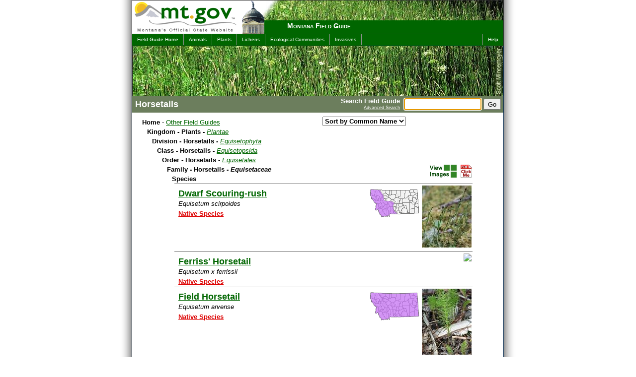

--- FILE ---
content_type: text/html; charset=utf-8
request_url: https://fieldguide.mt.gov/%5C/displayClasses.aspx?phylum=Equisetophyta
body_size: 13439
content:

<!DOCTYPE html>
<html lang="en">
	<head><meta charset="UTF-8"><meta name="viewport" content="width=device-width, initial-scale=1"><title>
	(Division) Horsetails - Montana Field Guide
</title><link rel="shortcut icon" href="/favicon.ico?X19X" type="image/x-icon" />
    <link rel="canonical" href=https://fieldguide.mt.gov/displayClasses.aspx?phylum=Equisetophyta />

	<!--meta name="DC.Title" content="Montana Field Guide" /-->
	<meta name="DC.Creator" content="Webmaster, David Ratz, Natural Heritage Program - Webmaster, Montana Fish, Wildlife and Parks"><meta name="DC.Subject" content="Wildlife, Information, Species, Concern, distribution, habitat, ecology, phenology, diagnostic, characteristics, photos">
	<!--meta name="DC.Description" content="Montana Field Guide contains a wealth of information about Montana's diverse species." /-->
	<meta name="DC.Publisher" content="Natural Heritage Program and Montana Fish, Wildlife &amp; Parks"><meta name="Keywords" content="Wildlife, Information, Species, Concern, distribution, habitat, ecology, phenology, diagnostic, characteristics, photos, David, Dave, Ratz, Helena, Montana"><meta name="Description" content="Montana Field Guide contains a wealth of information about Montana&#39;s diverse species.">


	<script type="text/javascript" src="jquery/jquery-3.6.0.js"></script>

	<script type="text/javascript" src="/code/jquery-ui-1.12.1/jquery-ui.min.js?X19X"></script>
	<link rel="stylesheet" href="/code/jquery-ui-1.12.1/jquery-ui.min.css" media="all" /><link rel="stylesheet" href="css/screen.css?X19X" type="text/css" media="all" />
	<script type="text/javascript" src="jquery/jquery.scrollTo-1.4.1-min.js"></script>
	<script type="text/javascript" src="jquery/jquery.parseQuery.js?X19X"></script>
	<script type="text/javascript" src="jquery/jquery.mustache.js?X19X"></script>
	<script type="text/javascript" src="jquery/jquery.mus.js?X19X"></script>
	<script src="/code/StateRankBarCharts.js"></script>

	
	<!-- Google tag (gtag.js) -->
<script async src="https://www.googletagmanager.com/gtag/js?id=G-SXYR2CZT4B"></script>
<script>
    window.dataLayer = window.dataLayer || [];
    function gtag() { dataLayer.push(arguments); }
    gtag('js', new Date());
    gtag('config', 'G-SXYR2CZT4B');
</script>

    
    <style type="text/css" media="all">
        
	    #intro {background:#060 url(./images/header_top_plants.jpg) top right no-repeat;}
	    
	    #imageHeader {background-image:url(./images/header_main_plants.jpg);} 
	    
	</style>
	
    <link rel="stylesheet" type="text/css" media="print" href="css/print.css" /></head>

<body>
    <div id="contain">
	<span itemprop="publisher" itemscope itemtype="https://schema.org/Organization"><meta itemprop="name" content="MTNHP"></span>
		<div id="sort" class="noprint">
			<select title="Change Species Sort" id="sortOrder" name="sortOrder" onchange="javascript:changeSort(this)">
				<option value="2" selected>Sort by Common Name</option>
				<option value="3" >Sort by Scientific Name</option>
				<option value="1" >Sort by Taxonomy</option>
			</select>
		</div>
		<!-- Begin Search Panel -->
			<div ID="searchPanel" class="noprint">
				<form id="searchForm" name="searchForm" action="search.aspx" method="post">
					<span id="search">
							<span id="SearchLabel">
								Search Field Guide
								<br /><a href="AdvancedSearch.aspx">Advanced Search</a>
							</span>
							<input name="q" type="text" id="q" accesskey="s" class="textbox" title="Search For" />
							<input type="submit" name="searchButton" value="Go" id="searchButton" class="sButton" />
					</span>
				</form>
			</div>
		<!-- End Search Panel -->

		<div id="block">
			<div id="intro" class="noprint">
				<div id="logo">
					<a href="https://mt.gov/"><img src="images/mtgovlogo.gif" alt="mt.gov - Montana's Official Website" width="245" height="67" /></a>
				</div>
				<div id="capitol"></div>
				<div id="title"><h1><a href="default.aspx">Montana Field Guide</a></h1></div>
			</div>
			<div id="menus" class="noprint">
				<ul id="menuL">
					<li><a href="default.aspx">Field Guide Home</a></li>
					<li><a href="displayPhyDiv.aspx?Kingdom=Animalia">Animals</a></li>
					<li><a href="displayPhyDiv.aspx?Kingdom=Plantae">Plants</a></li>
					<li><a href="displayPhyDiv.aspx?Kingdom=Fungi">Lichens</a></li>
					<li><a href="displayEG.aspx">Ecological Communities</a></li>
					<li><a href="Invasives.aspx">Invasives</a></li>
				</ul>
				<ul id="menuR">
				
					<li><a href="helpP.aspx">Help</a></li>
				
				</ul>
			</div>

			<div id="gif" class="noprint"><img src="images/mtgovhead.gif" alt="MT Gov Logo" width="800" height="90" /></div>
                        
			<div id="imageHeader" class="noprint">
				
				<img src="images/blank.gif" width="740" height="100" alt="Montana Field Guide" />
			</div>
            
			<div id="wrapper">
            
				<div id="pageTitle">			
					
    <h2>Montana Field Guides</h2>

				</div>
			

				<div id="mainleft">
				   <form name="aspnetForm" method="post" action="./displayClasses.aspx?phylum=Equisetophyta" id="aspnetForm">
<input type="hidden" name="__VIEWSTATE" id="__VIEWSTATE" value="/wEPDwULLTIxMDA0MjQ1NjNkZNsRb0zJkcdhWscpyJfIlDq8FHI378+Qv20Fc4tsyXtM" />

<input type="hidden" name="__VIEWSTATEGENERATOR" id="__VIEWSTATEGENERATOR" value="20CAA744" />
						

	<div id="_ctl0_contentMain_pnlClasses" class="drilldown">
	
		<ul>
			<li><b>Home</b> - <a href="default.aspx">Other Field Guides</a>
				<ul>
					<li><b>Kingdom - Plants - </b><span class="latinName"><a href="displayPhyDiv.aspx?kingdom=Plantae">Plantae</a></span>
						
						<ul>
							<li><b>Division - Horsetails - <span class="latinName">Equisetophyta</span></b>
								
								<div style='float:right;padding-right:14px;'><a href='javascript:void(0)' title='Take us with you! Download a PDF with all Horsetails' onclick='DownloadPDF("phydiv=Equisetophyta","Montana Species in the Division:~Horsetails (Equisetophyta)",null,"PhyDiv/Equisetophyta");'><img alt="PDF icon" src="images/PDF.png" border=0 /></a></div>
								
								<ul>
									<li><b>Class</b>
										<table class="itemList" cellspacing="0" style="width:95%; cursor:pointer; margin-left:10px; border-collapse:collapse;">
											
													<tr onclick="location.href='displayFamily.aspx?class=Equisetopsida'" onmouseover="this.style.backgroundColor='#e9e9e9'" onmouseout="this.style.backgroundColor='transparent'">
														<td class="link">
															<a href='displayFamily.aspx?class=Equisetopsida''>Horsetails</a>
															 - <span class="latinName">Equisetopsida</span>
															 <span class="description"></span>
														</td>
														<td class="image"><img alt="Icon_Horsetail.gif" src='fgIcons/Icon_Horsetail.gif' /></td>
													</tr>
												
										</table>
									</li>
								</ul>
							</li>
						</ul>
					</li>
				</ul>
			</li>
		</ul>
	    
	
</div>

					</form>
				</div>
				
				
				

				<div class="navright noprint" style="background-color:#6C7E5D;">
					<div id="heritageSideBar">
						<div style="background: linear-gradient(#ecf4df, #b3c6a3); padding: 5px 2px 9px 2px;">
							<a href="https://mtnhp.mt.gov/" target="_blank" title="Visit the MT Natural Heritage homepage"><img src="images/MSL-LngNatHeritage.png" alt="Montana Natural Heritage Program" style="width:170px;" align="absmiddle" /></a>
						</div>

						<div class="standardLinks">
							<ul>
								<li><a href="//mtnhp.org/MapViewer/" target="_blank">Map Viewer</a></li>
								<li><a href="//mtnhp.org/SpeciesSnapshot/" target="_blank">Species Snapshot</a></li>
								<li><a href="//mtnhp.org/SpeciesOfConcern/?AorP=a" target="_blank">Animal SOC Report</a></li>
								<li><a href="//mtnhp.org/SpeciesOfConcern/?AorP=p" target="_blank">Plant SOC Report</a></li>
								<li><a href="https://mtnhp.mt.gov/resources/ecology/wetlands/" target="_blank">Wetlands Information</a></li>
							</ul>
						</div>

					</div>
    			</div>



    			<div class="navright noprint" style="background-image:none; background-color:#dfdfdf; height:5px;"></div>
				<div class="navright noprint" style="background-image:none; padding-top:0px; background-color:#FFFFFF; border-bottom:none;">
					<div style="background-color:White; padding:4px 2px 0px 2px;">
					    <h4 style="margin:0px;">Take us with you! <img alt="PDF icon" src="images/PDF.png" style="float:right;" /></h4>
					    <p style="margin:0px 0px 4px 6px;">
					        Look for this PDF icon as you <b>search</b> and <b>browse</b>.&nbsp; 
							Click it to build a custom PDF with species shown on that page or for all the species within that taxonomic level.&nbsp;
							To create your own list of species, use the PDF Creator tool at the bottom of the <b><a href="AdvancedSearch.aspx" style="text-decoration: underline;">Advanced Search</a></b> page.
					        <br /><br />
					        Here's some links if you want to download a whole group.
					    </p>
				        <table class="OfflineFieldguide">
					        <tr><td><a target="_blank" href='javascript:void(0)' onclick='DownloadPDF("elcodepattern=AM","Mammals of Montana",2,"All Mammals");'>Mammals</a></td></tr>
					        <tr><td><a target="_blank" href='javascript:void(0)' onclick='DownloadPDF("elcodepattern=AB","Birds of Montana",2,"All Birds");'>Birds</a></td></tr>
					        <tr><td><a target="_blank" href='javascript:void(0)' onclick='DownloadPDF("elcodepattern=AR","Reptiles of Montana",2,"All Reptiles");'>Reptiles</a></td></tr>
					        <tr><td><a target="_blank" href='javascript:void(0)' onclick='DownloadPDF("elcodepattern=AA","Amphibians of Montana",2,"All Amphibians");'>Amphibians</a></td></tr>
					        <tr><td><a target="_blank" href='javascript:void(0)' onclick='DownloadPDF("elcodepattern=AF","Fish of Montana",2,"All Fish");'>Fish</a></td></tr>
					        <tr><td><a target="_blank" href='javascript:void(0)' onclick='DownloadPDF("elcodepattern=I","Invertebrates of Montana",2,"All Invertebrates");'>Invertebrates</a></td></tr>
					        <tr><td><a target="_blank" href='javascript:void(0)' onclick='DownloadPDF("order=Lepidoptera","Butterflies and Moths of Montana",2,"All Lepidoptera");'>Butterflies / Moths</a></td></tr>
					        <tr><td><a target="_blank" href='javascript:void(0)' onclick='DownloadPDF("order=Odonata","Dragonflies and Damselflies of Montana",2,"All Odonata");'>Dragonflies / Damselflies</a></td></tr>
					        <tr><td><a target="_blank" href='javascript:void(0)' onclick='DownloadPDF("class=Filicopsida","Ferns and allies of Montana",3,"All FernsAndAllies");'>Ferns and allies</a></td></tr>
					        <tr><td><a target="_blank" href='javascript:void(0)' onclick='DownloadPDF("class=Pinopsida","Conifers of Montana",3,"All Conifers");'>Conifers</a></td></tr>
					        <tr><td><a target="_blank" href='javascript:void(0)' onclick='DownloadPDF("class=Dicotyledoneae","Flowering Plants (Dicots) of Montana",3,"All Dicots");'>Flowering Plants (Dicots)</a></td></tr>
					        <tr><td><a target="_blank" href='javascript:void(0)' onclick='DownloadPDF("class=Monocotyledoneae","Flowering Plants (Monocots) of Montana",3,"All Monocots");'>Flowering Plants (Monocots)</a></td></tr>
					        <tr><td><a target="_blank" href='javascript:void(0)' onclick='DownloadPDF("elcodepattern=NB","Bryophytes of Montana",3,"All Bryophytes");'>Bryophytes</a></td></tr>
					        <tr><td><a target="_blank" href='javascript:void(0)' onclick='DownloadPDF("elcodepattern=NL","Lichens of Montana",3,"All Lichens");'>Lichens</a></td></tr>

					        <tr><td><a target="_blank" onmouseup="ga('send', 'pageview', '/CustomFieldGuidePDF/FieldGuide/All Ecological_Systems');" href="PDF_Reports/MT_Fieldguide_Ecological_Systems.pdf">Ecological Systems</a></td></tr>

					        
					        <tr><td><a target="_blank" href='javascript:void(0)' onclick='DownloadPDF("invasives=Statewide Noxious Weeds","Noxious Weeds of Montana",2,"All NoxiousWeeds");'>Noxious Weeds</a></td></tr>
				        </table>
					</div>
				</div>

	            
				<div id="footerCitation"></div>

			</div>

			<div id="footer" class="noprint">
				<span id="WebpageHistory"></span>
	            
				<div id="footfloat"><a href="https://mt.gov/"><img src="images/foot.gif" alt="MT.gov" /></a></div>
				<ul>
					<li><a title="Privacy &amp; Security Policy" href="https://mt.gov/1240-X06.pdf">Privacy &amp; Security</a></li>
					<li><a title="Accessibility" href="https://mt.gov/discover/disclaimer.asp#accessibility">Accessibility</a></li>
<li><a title="Contact Us" href="mailto:mtnhp@mt.gov?subject=General%20Field%20Guide%20Feedback&body=Feedback from page: FieldGuide.mt.gov%2fdisplayClasses.aspx%3fphylum%3dEquisetophyta%0D---">Contact Us</a></li>
					<li><a title="Search" href="https://mtnhp.mt.gov/search/">Search</a></li>
				</ul>
            
			</div>

			<div id="footerbottomshadow" class="noprint">&nbsp;</div>
            
		</div>

    </div>
    <div id="userCount" class="noprint">
    
    </div>

	<script type="text/javascript" src="js/fgScripts.js?X19X"></script>


</body>
</html>


--- FILE ---
content_type: text/html; charset=utf-8
request_url: https://fieldguide.mt.gov/%5C/displayFamily.aspx?class=Equisetopsida
body_size: 14139
content:

<!DOCTYPE html>
<html lang="en">
	<head><meta charset="UTF-8"><meta name="viewport" content="width=device-width, initial-scale=1"><title>
	(Class) Horsetails - Montana Field Guide
</title><link rel="shortcut icon" href="/favicon.ico?X19X" type="image/x-icon" />
    <link rel="canonical" href=https://fieldguide.mt.gov/displayFamily.aspx?class=Equisetopsida />

	<!--meta name="DC.Title" content="Montana Field Guide" /-->
	<meta name="DC.Creator" content="Webmaster, David Ratz, Natural Heritage Program - Webmaster, Montana Fish, Wildlife and Parks"><meta name="DC.Subject" content="Wildlife, Information, Species, Concern, distribution, habitat, ecology, phenology, diagnostic, characteristics, photos">
	<!--meta name="DC.Description" content="Montana Field Guide contains a wealth of information about Montana's diverse species." /-->
	<meta name="DC.Publisher" content="Natural Heritage Program and Montana Fish, Wildlife &amp; Parks"><meta name="Keywords" content="Wildlife, Information, Species, Concern, distribution, habitat, ecology, phenology, diagnostic, characteristics, photos, David, Dave, Ratz, Helena, Montana"><meta name="Description" content="Montana Field Guide contains a wealth of information about Montana&#39;s diverse species.">


	<script type="text/javascript" src="jquery/jquery-3.6.0.js"></script>

	<script type="text/javascript" src="/code/jquery-ui-1.12.1/jquery-ui.min.js?X19X"></script>
	<link rel="stylesheet" href="/code/jquery-ui-1.12.1/jquery-ui.min.css" media="all" /><link rel="stylesheet" href="css/screen.css?X19X" type="text/css" media="all" />
	<script type="text/javascript" src="jquery/jquery.scrollTo-1.4.1-min.js"></script>
	<script type="text/javascript" src="jquery/jquery.parseQuery.js?X19X"></script>
	<script type="text/javascript" src="jquery/jquery.mustache.js?X19X"></script>
	<script type="text/javascript" src="jquery/jquery.mus.js?X19X"></script>
	<script src="/code/StateRankBarCharts.js"></script>

	
	<!-- Google tag (gtag.js) -->
<script async src="https://www.googletagmanager.com/gtag/js?id=G-SXYR2CZT4B"></script>
<script>
    window.dataLayer = window.dataLayer || [];
    function gtag() { dataLayer.push(arguments); }
    gtag('js', new Date());
    gtag('config', 'G-SXYR2CZT4B');
</script>

    
    <style type="text/css" media="all">
        
	    #intro {background:#060 url(./images/header_top_horsetails.jpg) top right no-repeat;}
	    
	    #imageHeader {background-image:url(./images/header_main_horsetails.jpg);} 
	    
	</style>
	
    <link rel="stylesheet" type="text/css" media="print" href="css/print.css" /></head>

<body>
    <div id="contain">
	<span itemprop="publisher" itemscope itemtype="https://schema.org/Organization"><meta itemprop="name" content="MTNHP"></span>
		<div id="sort" class="noprint">
			<select title="Change Species Sort" id="sortOrder" name="sortOrder" onchange="javascript:changeSort(this)">
				<option value="2" selected>Sort by Common Name</option>
				<option value="3" >Sort by Scientific Name</option>
				<option value="1" >Sort by Taxonomy</option>
			</select>
		</div>
		<!-- Begin Search Panel -->
			<div ID="searchPanel" class="noprint">
				<form id="searchForm" name="searchForm" action="search.aspx" method="post">
					<span id="search">
							<span id="SearchLabel">
								Search Field Guide
								<br /><a href="AdvancedSearch.aspx">Advanced Search</a>
							</span>
							<input name="q" type="text" id="q" accesskey="s" class="textbox" title="Search For" />
							<input type="submit" name="searchButton" value="Go" id="searchButton" class="sButton" />
					</span>
				</form>
			</div>
		<!-- End Search Panel -->

		<div id="block">
			<div id="intro" class="noprint">
				<div id="logo">
					<a href="https://mt.gov/"><img src="images/mtgovlogo.gif" alt="mt.gov - Montana's Official Website" width="245" height="67" /></a>
				</div>
				<div id="capitol"></div>
				<div id="title"><h1><a href="default.aspx">Montana Field Guide</a></h1></div>
			</div>
			<div id="menus" class="noprint">
				<ul id="menuL">
					<li><a href="default.aspx">Field Guide Home</a></li>
					<li><a href="displayPhyDiv.aspx?Kingdom=Animalia">Animals</a></li>
					<li><a href="displayPhyDiv.aspx?Kingdom=Plantae">Plants</a></li>
					<li><a href="displayPhyDiv.aspx?Kingdom=Fungi">Lichens</a></li>
					<li><a href="displayEG.aspx">Ecological Communities</a></li>
					<li><a href="Invasives.aspx">Invasives</a></li>
				</ul>
				<ul id="menuR">
				
					<li><a href="helpP.aspx">Help</a></li>
				
				</ul>
			</div>

			<div id="gif" class="noprint"><img src="images/mtgovhead.gif" alt="MT Gov Logo" width="800" height="90" /></div>
                        
			<div id="imageHeader" class="noprint">
				
				<img src="images/blank.gif" width="740" height="100" alt="Montana Field Guide" />
			</div>
            
			<div id="wrapper">
            
				<div id="pageTitle">			
					
    <h2>Montana Field Guides</h2>

				</div>
			

				<div id="mainleft">
				   <form name="aspnetForm" method="post" action="./displayFamily.aspx?class=Equisetopsida" id="aspnetForm">
<input type="hidden" name="__VIEWSTATE" id="__VIEWSTATE" value="/wEPDwUKMTIwODI5MjA2MWRkuoiMP83AyBFHHyY6XMJuyOZ8yG9zGZvxLbOgNMZtcoY=" />

<input type="hidden" name="__VIEWSTATEGENERATOR" id="__VIEWSTATEGENERATOR" value="1C30BF3F" />
						

    <div align="left" class="drilldown">
		<ul>
			<li><b>Home</b> - <a href="default.aspx">Other Field Guides</a>
				<ul>
					<li><b>Kingdom - Plants - </b><span class="latinName"><a href="displayPhyDiv.aspx?kingdom=Plantae">Plantae</a></span>
						<ul>
							<li><b>Division - Horsetails - </b><span class="latinName"><a href="displayClasses.aspx?phylum=Equisetophyta">Equisetophyta</a></span>
								<ul>
									<li><b>Class - Horsetails - </b><span class="latinName"><a href="displayOrders.aspx?class=Equisetopsida">Equisetopsida</a></span>
										
										<div style='float:right;padding-right:14px;'><a href='javascript:void(0)' title='Take us with you! Download a PDF with all Horsetails' onclick='DownloadPDF("class=Equisetopsida","Montana Species in the Class:~Horsetails (Equisetopsida)",null,"Class/Equisetopsida");'><img alt="PDF icon" src="images/PDF.png" border=0 /></a></div>
										<div style='float:right;padding-right:8px;'><a alt="View all thumbnails" class='iconViewImages' href='javascript:void(0)' title='View available images of all Horsetails' onclick='DisplayThumbs("class=Equisetopsida");'>&nbsp;</a></div>
										
										<ul>
											<li><b>Order - <span style='font-size:80%; color:#777;'>(multiple Orders shown)</span> - <span class="latinName"></span></b>
												
												<ul>
													<li><b>Family</b>
														<table class="itemList" cellspacing="0" style="width:95%; cursor:pointer; margin-left:10px; border-collapse:collapse;">
														
																<tr onclick="location.href='displaySpecies.aspx?family=Equisetaceae'" onmouseover="this.style.backgroundColor='#e9e9e9'" onmouseout="this.style.backgroundColor='transparent'">
																	<td class="link"><a href='displaySpecies.aspx?family=Equisetaceae'> Horsetails </a> - <span class="latinName">Equisetaceae</span></td>
																	<td class="image"><img alt="Icon_Horsetail.gif" src='fgIcons/Icon_Horsetail.gif' /></td>
																</tr>
															
														</table>
													</li>
												</ul>
											</li>
										</ul>
									</li>
								</ul>
							</li>
						</ul>
					</li>
				</ul>
			</li>
		</ul>
	    
		<div style="margin:30px 0px; float:none; clear:both;"> </div>
    </div>

	<div id="divThumbs"></div>
	
		
    

					</form>
				</div>
				
				
				

				<div class="navright noprint" style="background-color:#6C7E5D;">
					<div id="heritageSideBar">
						<div style="background: linear-gradient(#ecf4df, #b3c6a3); padding: 5px 2px 9px 2px;">
							<a href="https://mtnhp.mt.gov/" target="_blank" title="Visit the MT Natural Heritage homepage"><img src="images/MSL-LngNatHeritage.png" alt="Montana Natural Heritage Program" style="width:170px;" align="absmiddle" /></a>
						</div>

						<div class="standardLinks">
							<ul>
								<li><a href="//mtnhp.org/MapViewer/" target="_blank">Map Viewer</a></li>
								<li><a href="//mtnhp.org/SpeciesSnapshot/" target="_blank">Species Snapshot</a></li>
								<li><a href="//mtnhp.org/SpeciesOfConcern/?AorP=a" target="_blank">Animal SOC Report</a></li>
								<li><a href="//mtnhp.org/SpeciesOfConcern/?AorP=p" target="_blank">Plant SOC Report</a></li>
								<li><a href="https://mtnhp.mt.gov/resources/ecology/wetlands/" target="_blank">Wetlands Information</a></li>
							</ul>
						</div>

					</div>
    			</div>



    			<div class="navright noprint" style="background-image:none; background-color:#dfdfdf; height:5px;"></div>
				<div class="navright noprint" style="background-image:none; padding-top:0px; background-color:#FFFFFF; border-bottom:none;">
					<div style="background-color:White; padding:4px 2px 0px 2px;">
					    <h4 style="margin:0px;">Take us with you! <img alt="PDF icon" src="images/PDF.png" style="float:right;" /></h4>
					    <p style="margin:0px 0px 4px 6px;">
					        Look for this PDF icon as you <b>search</b> and <b>browse</b>.&nbsp; 
							Click it to build a custom PDF with species shown on that page or for all the species within that taxonomic level.&nbsp;
							To create your own list of species, use the PDF Creator tool at the bottom of the <b><a href="AdvancedSearch.aspx" style="text-decoration: underline;">Advanced Search</a></b> page.
					        <br /><br />
					        Here's some links if you want to download a whole group.
					    </p>
				        <table class="OfflineFieldguide">
					        <tr><td><a target="_blank" href='javascript:void(0)' onclick='DownloadPDF("elcodepattern=AM","Mammals of Montana",2,"All Mammals");'>Mammals</a></td></tr>
					        <tr><td><a target="_blank" href='javascript:void(0)' onclick='DownloadPDF("elcodepattern=AB","Birds of Montana",2,"All Birds");'>Birds</a></td></tr>
					        <tr><td><a target="_blank" href='javascript:void(0)' onclick='DownloadPDF("elcodepattern=AR","Reptiles of Montana",2,"All Reptiles");'>Reptiles</a></td></tr>
					        <tr><td><a target="_blank" href='javascript:void(0)' onclick='DownloadPDF("elcodepattern=AA","Amphibians of Montana",2,"All Amphibians");'>Amphibians</a></td></tr>
					        <tr><td><a target="_blank" href='javascript:void(0)' onclick='DownloadPDF("elcodepattern=AF","Fish of Montana",2,"All Fish");'>Fish</a></td></tr>
					        <tr><td><a target="_blank" href='javascript:void(0)' onclick='DownloadPDF("elcodepattern=I","Invertebrates of Montana",2,"All Invertebrates");'>Invertebrates</a></td></tr>
					        <tr><td><a target="_blank" href='javascript:void(0)' onclick='DownloadPDF("order=Lepidoptera","Butterflies and Moths of Montana",2,"All Lepidoptera");'>Butterflies / Moths</a></td></tr>
					        <tr><td><a target="_blank" href='javascript:void(0)' onclick='DownloadPDF("order=Odonata","Dragonflies and Damselflies of Montana",2,"All Odonata");'>Dragonflies / Damselflies</a></td></tr>
					        <tr><td><a target="_blank" href='javascript:void(0)' onclick='DownloadPDF("class=Filicopsida","Ferns and allies of Montana",3,"All FernsAndAllies");'>Ferns and allies</a></td></tr>
					        <tr><td><a target="_blank" href='javascript:void(0)' onclick='DownloadPDF("class=Pinopsida","Conifers of Montana",3,"All Conifers");'>Conifers</a></td></tr>
					        <tr><td><a target="_blank" href='javascript:void(0)' onclick='DownloadPDF("class=Dicotyledoneae","Flowering Plants (Dicots) of Montana",3,"All Dicots");'>Flowering Plants (Dicots)</a></td></tr>
					        <tr><td><a target="_blank" href='javascript:void(0)' onclick='DownloadPDF("class=Monocotyledoneae","Flowering Plants (Monocots) of Montana",3,"All Monocots");'>Flowering Plants (Monocots)</a></td></tr>
					        <tr><td><a target="_blank" href='javascript:void(0)' onclick='DownloadPDF("elcodepattern=NB","Bryophytes of Montana",3,"All Bryophytes");'>Bryophytes</a></td></tr>
					        <tr><td><a target="_blank" href='javascript:void(0)' onclick='DownloadPDF("elcodepattern=NL","Lichens of Montana",3,"All Lichens");'>Lichens</a></td></tr>

					        <tr><td><a target="_blank" onmouseup="ga('send', 'pageview', '/CustomFieldGuidePDF/FieldGuide/All Ecological_Systems');" href="PDF_Reports/MT_Fieldguide_Ecological_Systems.pdf">Ecological Systems</a></td></tr>

					        
					        <tr><td><a target="_blank" href='javascript:void(0)' onclick='DownloadPDF("invasives=Statewide Noxious Weeds","Noxious Weeds of Montana",2,"All NoxiousWeeds");'>Noxious Weeds</a></td></tr>
				        </table>
					</div>
				</div>

	            
				<div id="footerCitation"></div>

			</div>

			<div id="footer" class="noprint">
				<span id="WebpageHistory"></span>
	            
				<div id="footfloat"><a href="https://mt.gov/"><img src="images/foot.gif" alt="MT.gov" /></a></div>
				<ul>
					<li><a title="Privacy &amp; Security Policy" href="https://mt.gov/1240-X06.pdf">Privacy &amp; Security</a></li>
					<li><a title="Accessibility" href="https://mt.gov/discover/disclaimer.asp#accessibility">Accessibility</a></li>
<li><a title="Contact Us" href="mailto:mtnhp@mt.gov?subject=General%20Field%20Guide%20Feedback&body=Feedback from page: FieldGuide.mt.gov%2fdisplayFamily.aspx%3fclass%3dEquisetopsida%0D---">Contact Us</a></li>
					<li><a title="Search" href="https://mtnhp.mt.gov/search/">Search</a></li>
				</ul>
            
			</div>

			<div id="footerbottomshadow" class="noprint">&nbsp;</div>
            
		</div>

    </div>
    <div id="userCount" class="noprint">
    
    </div>

	<script type="text/javascript" src="js/fgScripts.js?X19X"></script>


</body>
</html>


--- FILE ---
content_type: text/html; charset=utf-8
request_url: https://fieldguide.mt.gov/%5C/displaySpecies.aspx?family=Equisetaceae
body_size: 25270
content:

<!DOCTYPE html>
<html lang="en">
	<head><meta charset="UTF-8"><meta name="viewport" content="width=device-width, initial-scale=1"><title>
	(Family) Horsetails - Montana Field Guide
</title><link rel="shortcut icon" href="/favicon.ico?X19X" type="image/x-icon" />
    <link rel="canonical" href=https://fieldguide.mt.gov/displaySpecies.aspx?family=Equisetaceae />

	<!--meta name="DC.Title" content="Montana Field Guide" /-->
	<meta name="DC.Creator" content="Webmaster, David Ratz, Natural Heritage Program - Webmaster, Montana Fish, Wildlife and Parks"><meta name="DC.Subject" content="Wildlife, Information, Species, Concern, distribution, habitat, ecology, phenology, diagnostic, characteristics, photos">
	<!--meta name="DC.Description" content="Montana Field Guide contains a wealth of information about Montana's diverse species." /-->
	<meta name="DC.Publisher" content="Natural Heritage Program and Montana Fish, Wildlife &amp; Parks"><meta name="Keywords" content="Wildlife, Information, Species, Concern, distribution, habitat, ecology, phenology, diagnostic, characteristics, photos, David, Dave, Ratz, Helena, Montana"><meta name="Description" content="Montana Field Guide contains a wealth of information about Montana&#39;s diverse species.">


	<script type="text/javascript" src="jquery/jquery-3.6.0.js"></script>

	<script type="text/javascript" src="/code/jquery-ui-1.12.1/jquery-ui.min.js?X19X"></script>
	<link rel="stylesheet" href="/code/jquery-ui-1.12.1/jquery-ui.min.css" media="all" /><link rel="stylesheet" href="css/screen.css?X19X" type="text/css" media="all" />
	<script type="text/javascript" src="jquery/jquery.scrollTo-1.4.1-min.js"></script>
	<script type="text/javascript" src="jquery/jquery.parseQuery.js?X19X"></script>
	<script type="text/javascript" src="jquery/jquery.mustache.js?X19X"></script>
	<script type="text/javascript" src="jquery/jquery.mus.js?X19X"></script>
	<script src="/code/StateRankBarCharts.js"></script>

	
	<!-- Google tag (gtag.js) -->
<script async src="https://www.googletagmanager.com/gtag/js?id=G-SXYR2CZT4B"></script>
<script>
    window.dataLayer = window.dataLayer || [];
    function gtag() { dataLayer.push(arguments); }
    gtag('js', new Date());
    gtag('config', 'G-SXYR2CZT4B');
</script>

    
    <style type="text/css" media="all">
        
	    #intro {background:#060 url(./images/header_top_horsetails.jpg) top right no-repeat;}
	    
	    #imageHeader {background-image:url(./images/header_main_horsetails.jpg);} 
	    
	</style>
	
    <link rel="stylesheet" type="text/css" media="print" href="css/print.css" /></head>

<body>
    <div id="contain">
	<span itemprop="publisher" itemscope itemtype="https://schema.org/Organization"><meta itemprop="name" content="MTNHP"></span>
		<div id="sort" class="noprint">
			<select title="Change Species Sort" id="sortOrder" name="sortOrder" onchange="javascript:changeSort(this)">
				<option value="2" selected>Sort by Common Name</option>
				<option value="3" >Sort by Scientific Name</option>
				<option value="1" >Sort by Taxonomy</option>
			</select>
		</div>
		<!-- Begin Search Panel -->
			<div ID="searchPanel" class="noprint">
				<form id="searchForm" name="searchForm" action="search.aspx" method="post">
					<span id="search">
							<span id="SearchLabel">
								Search Field Guide
								<br /><a href="AdvancedSearch.aspx">Advanced Search</a>
							</span>
							<input name="q" type="text" id="q" accesskey="s" class="textbox" title="Search For" />
							<input type="submit" name="searchButton" value="Go" id="searchButton" class="sButton" />
					</span>
				</form>
			</div>
		<!-- End Search Panel -->

		<div id="block">
			<div id="intro" class="noprint">
				<div id="logo">
					<a href="https://mt.gov/"><img src="images/mtgovlogo.gif" alt="mt.gov - Montana's Official Website" width="245" height="67" /></a>
				</div>
				<div id="capitol"></div>
				<div id="title"><h1><a href="default.aspx">Montana Field Guide</a></h1></div>
			</div>
			<div id="menus" class="noprint">
				<ul id="menuL">
					<li><a href="default.aspx">Field Guide Home</a></li>
					<li><a href="displayPhyDiv.aspx?Kingdom=Animalia">Animals</a></li>
					<li><a href="displayPhyDiv.aspx?Kingdom=Plantae">Plants</a></li>
					<li><a href="displayPhyDiv.aspx?Kingdom=Fungi">Lichens</a></li>
					<li><a href="displayEG.aspx">Ecological Communities</a></li>
					<li><a href="Invasives.aspx">Invasives</a></li>
				</ul>
				<ul id="menuR">
				
					<li><a href="helpP.aspx">Help</a></li>
				
				</ul>
			</div>

			<div id="gif" class="noprint"><img src="images/mtgovhead.gif" alt="MT Gov Logo" width="800" height="90" /></div>
                        
			<div id="imageHeader" class="noprint">
				
				<img src="images/blank.gif" width="740" height="100" alt="Montana Field Guide" />
			</div>
            
			<div id="wrapper">
            
				<div id="pageTitle">			
					
    <h2>Horsetails</h2>

				</div>
			

				<div id="mainleft">
				   <form name="aspnetForm" method="post" action="./displaySpecies.aspx?family=Equisetaceae" id="aspnetForm">
<input type="hidden" name="__VIEWSTATE" id="__VIEWSTATE" value="/wEPDwUJLTQ0MjU4MzQ0ZGQP9m+eMddh4tCQT5rikxMlBIoLAazlYzteNHZhSmrCTA==" />

<input type="hidden" name="__VIEWSTATEGENERATOR" id="__VIEWSTATEGENERATOR" value="8D1229D2" />
						

    <style type="text/css" media="all">
		.navright { width:1px !important; display:none !important; }
		#mainleft { width:727px !important; border-right-width:0px !important; }
	</style>

    <div align="left" class="drilldown">
		<ul>
			<li><b>Home</b> - <a href="default.aspx">Other Field Guides</a>

				<ul>
					<li><b>Kingdom - Plants - </b><span class="latinName"><a href="displayPhyDiv.aspx?kingdom=Plantae">Plantae</a></span>
						<ul>
							<li><b>Division - Horsetails - </b><span class="latinName"><a href="displayClasses.aspx?phylum=Equisetophyta">Equisetophyta</a></span>
								<ul>
									<li><b>Class - Horsetails - </b><span class="latinName"><a href="displayOrders.aspx?class=Equisetopsida">Equisetopsida</a></span>
										<ul>
											<li><b>Order - Horsetails - </b><span class="latinName"><a href="displayFamily.aspx?order=Equisetales">Equisetales</a></span>
												<ul>
													<li><b>Family - Horsetails - <span class="latinName">Equisetaceae</span></b>
														<div style='float:right;padding-right:54px;'><a href='javascript:void(0)' title='Take us with you! Download a PDF with all Horsetails' onclick='DownloadPDF("family=Equisetaceae","Montana Species in the Family:~Horsetails (Equisetaceae)",null,"Family/Equisetaceae");'><img alt="PDF icon" src="images/PDF.png" border=0 /></a></div>
														<div style='float:right;padding-right:8px;'><a class='iconViewImages' href='javascript:void(0)' title='View available images of all Horsetails' onclick='DisplayThumbs("family=Equisetaceae");'>&nbsp;</a></div>

														<ul>
															<li><b>Species</b>
															    <ul class="itemList">
																    <div style='width:600px; cursor:pointer; clear:both; float:left; border-bottom:solid 0px #666666; border-top:solid 1px #666666;' onclick="this.style.cursor='wait'; document.body.style.cursor='wait'; location.href='speciesDetail.aspx?elcode=PPEQU01080'" onmouseover="this.style.backgroundColor='#e9e9e9'" onmouseout="this.style.backgroundColor='transparent'">    <div style='display:block; clear:both; float:right; margin:3px 2px 3px 3px;'  ><img src='//mtnhp.org/thumbnail/defaultGen.aspx?itemid=368817&maxwidth=100' /></div>    <div style='float:right; margin:3px 2px 3px 3px;'><img src='//fieldguide.mt.gov/RangeMaps/RangeMap_PPEQU01080_thumb.jpg' /></div>    <div id='PPEQU01080' class='dataItemBody' style='margin-top:10px;'>	    <div class='link'>		    <font size='+1'><b><a href='speciesDetail.aspx?elcode=PPEQU01080'>Dwarf Scouring-rush</a></b></font>		    <br />		    <i>Equisetum scirpoides</i><br />		    <span id="SOCLinks"><nobr><a target="fieldguide" href="https://mtnhp.mt.gov/resources/glossary/#exotic">Native Species</a><br /></nobr></span>	    </div>    </div></div><div style='width:600px; cursor:pointer; clear:both; float:left; border-bottom:solid 0px #666666; border-top:solid 1px #666666;' onclick="this.style.cursor='wait'; document.body.style.cursor='wait'; location.href='speciesDetail.aspx?elcode=PPEQU010F0'" onmouseover="this.style.backgroundColor='#e9e9e9'" onmouseout="this.style.backgroundColor='transparent'">    <div style='display:block; clear:both; float:right; margin:3px 2px 3px 3px;'  ><img src='//mtnhp.org/thumbnail/defaultGen.aspx?itemid=&maxwidth=100' /></div>    <div id='PPEQU010F0' class='dataItemBody' style='margin-top:10px;'>	    <div class='link'>		    <font size='+1'><b><a href='speciesDetail.aspx?elcode=PPEQU010F0'>Ferriss' Horsetail</a></b></font>		    <br />		    <i>Equisetum x ferrissii</i><br />		    <span id="SOCLinks"><nobr><a target="fieldguide" href="https://mtnhp.mt.gov/resources/glossary/#exotic">Native Species</a><br /></nobr></span>	    </div>    </div></div><div style='width:600px; cursor:pointer; clear:both; float:left; border-bottom:solid 0px #666666; border-top:solid 1px #666666;' onclick="this.style.cursor='wait'; document.body.style.cursor='wait'; location.href='speciesDetail.aspx?elcode=PPEQU01010'" onmouseover="this.style.backgroundColor='#e9e9e9'" onmouseout="this.style.backgroundColor='transparent'">    <div style='display:block; clear:both; float:right; margin:3px 2px 3px 3px;'  ><img src='//mtnhp.org/thumbnail/defaultGen.aspx?itemid=211513&maxwidth=100' /></div>    <div style='float:right; margin:3px 2px 3px 3px;'><img src='//fieldguide.mt.gov/RangeMaps/RangeMap_PPEQU01010_thumb.jpg' /></div>    <div id='PPEQU01010' class='dataItemBody' style='margin-top:10px;'>	    <div class='link'>		    <font size='+1'><b><a href='speciesDetail.aspx?elcode=PPEQU01010'>Field Horsetail</a></b></font>		    <br />		    <i>Equisetum arvense</i><br />		    <span id="SOCLinks"><nobr><a target="fieldguide" href="https://mtnhp.mt.gov/resources/glossary/#exotic">Native Species</a><br /></nobr></span>	    </div>    </div></div><div style='width:600px; cursor:pointer; clear:both; float:left; border-bottom:solid 0px #666666; border-top:solid 1px #666666;' onclick="this.style.cursor='wait'; document.body.style.cursor='wait'; location.href='speciesDetail.aspx?elcode=PPEQU01050'" onmouseover="this.style.backgroundColor='#e9e9e9'" onmouseout="this.style.backgroundColor='transparent'">    <div style='display:block; clear:both; float:right; margin:3px 2px 3px 3px;'  ><img src='//mtnhp.org/thumbnail/defaultGen.aspx?itemid=227861&maxwidth=100' /></div>    <div style='float:right; margin:3px 2px 3px 3px;'><img src='//fieldguide.mt.gov/RangeMaps/RangeMap_PPEQU01050_thumb.jpg' /></div>    <div id='PPEQU01050' class='dataItemBody' style='margin-top:10px;'>	    <div class='link'>		    <font size='+1'><b><a href='speciesDetail.aspx?elcode=PPEQU01050'>Marsh Horsetail</a></b></font>		    <br />		    <i>Equisetum palustre</i><br />		    <span id="SOCLinks"><nobr><a target="fieldguide" href="https://mtnhp.mt.gov/resources/glossary/#soc">Species of Concern</a><br /><a target="fieldguide" href="https://mtnhp.mt.gov/resources/glossary/#exotic">Native Species</a><br /></nobr></span>	    </div>    </div></div><div style='width:600px; cursor:pointer; clear:both; float:left; border-bottom:solid 0px #666666; border-top:solid 1px #666666;' onclick="this.style.cursor='wait'; document.body.style.cursor='wait'; location.href='speciesDetail.aspx?elcode=PPEQU01060'" onmouseover="this.style.backgroundColor='#e9e9e9'" onmouseout="this.style.backgroundColor='transparent'">    <div style='display:block; clear:both; float:right; margin:3px 2px 3px 3px;'  ><img src='//mtnhp.org/thumbnail/defaultGen.aspx?itemid=227859&maxwidth=100' /></div>    <div style='float:right; margin:3px 2px 3px 3px;'><img src='//fieldguide.mt.gov/RangeMaps/RangeMap_PPEQU01060_thumb.jpg' /></div>    <div id='PPEQU01060' class='dataItemBody' style='margin-top:10px;'>	    <div class='link'>		    <font size='+1'><b><a href='speciesDetail.aspx?elcode=PPEQU01060'>Meadow Horsetail</a></b></font>		    <br />		    <i>Equisetum pratense</i><br />		    <span id="SOCLinks"><nobr><a target="fieldguide" href="https://mtnhp.mt.gov/resources/glossary/#soc">Species of Concern</a><br /><a target="fieldguide" href="https://mtnhp.mt.gov/resources/glossary/#exotic">Native Species</a><br /></nobr></span>	    </div>    </div></div><div style='width:600px; cursor:pointer; clear:both; float:left; border-bottom:solid 0px #666666; border-top:solid 1px #666666;' onclick="this.style.cursor='wait'; document.body.style.cursor='wait'; location.href='speciesDetail.aspx?elcode=PPEQU01030'" onmouseover="this.style.backgroundColor='#e9e9e9'" onmouseout="this.style.backgroundColor='transparent'">    <div style='display:block; clear:both; float:right; margin:3px 2px 3px 3px;'  ><img src='//mtnhp.org/thumbnail/defaultGen.aspx?itemid=380174&maxwidth=100' /></div>    <div style='float:right; margin:3px 2px 3px 3px;'><img src='//fieldguide.mt.gov/RangeMaps/RangeMap_PPEQU01030_thumb.jpg' /></div>    <div id='PPEQU01030' class='dataItemBody' style='margin-top:10px;'>	    <div class='link'>		    <font size='+1'><b><a href='speciesDetail.aspx?elcode=PPEQU01030'>Rough Horsetail</a></b></font>		    <br />		    <i>Equisetum hyemale</i><br />		    <span id="SOCLinks"><nobr><a target="fieldguide" href="https://mtnhp.mt.gov/resources/glossary/#exotic">Native Species</a><br /></nobr></span>	    </div>    </div></div><div style='width:600px; cursor:pointer; clear:both; float:left; border-bottom:solid 0px #666666; border-top:solid 1px #666666;' onclick="this.style.cursor='wait'; document.body.style.cursor='wait'; location.href='speciesDetail.aspx?elcode=PPEQU01040'" onmouseover="this.style.backgroundColor='#e9e9e9'" onmouseout="this.style.backgroundColor='transparent'">    <div style='display:block; clear:both; float:right; margin:3px 2px 3px 3px;'  ><img src='//mtnhp.org/thumbnail/defaultGen.aspx?itemid=380182&maxwidth=100' /></div>    <div style='float:right; margin:3px 2px 3px 3px;'><img src='//fieldguide.mt.gov/RangeMaps/RangeMap_PPEQU01040_thumb.jpg' /></div>    <div id='PPEQU01040' class='dataItemBody' style='margin-top:10px;'>	    <div class='link'>		    <font size='+1'><b><a href='speciesDetail.aspx?elcode=PPEQU01040'>Smooth Scouring-rush</a></b></font>		    <br />		    <i>Equisetum laevigatum</i><br />		    <span id="SOCLinks"><nobr><a target="fieldguide" href="https://mtnhp.mt.gov/resources/glossary/#exotic">Native Species</a><br /></nobr></span>	    </div>    </div></div><div style='width:600px; cursor:pointer; clear:both; float:left; border-bottom:solid 0px #666666; border-top:solid 1px #666666;' onclick="this.style.cursor='wait'; document.body.style.cursor='wait'; location.href='speciesDetail.aspx?elcode=PPEQU010B0'" onmouseover="this.style.backgroundColor='#e9e9e9'" onmouseout="this.style.backgroundColor='transparent'">    <div style='display:block; clear:both; float:right; margin:3px 2px 3px 3px;'  ><img src='//mtnhp.org/thumbnail/defaultGen.aspx?itemid=73757&maxwidth=100' /></div>    <div style='float:right; margin:3px 2px 3px 3px;'><img src='//fieldguide.mt.gov/RangeMaps/RangeMap_PPEQU010B0_thumb.jpg' /></div>    <div id='PPEQU010B0' class='dataItemBody' style='margin-top:10px;'>	    <div class='link'>		    <font size='+1'><b><a href='speciesDetail.aspx?elcode=PPEQU010B0'>Variegated Horsetail</a></b></font>		    <br />		    <i>Equisetum variegatum</i><br />		    <span id="SOCLinks"><nobr><a target="fieldguide" href="https://mtnhp.mt.gov/resources/glossary/#exotic">Native Species</a><br /></nobr></span>	    </div>    </div></div><div style='width:600px; cursor:pointer; clear:both; float:left; border-bottom:solid 0px #666666; border-top:solid 1px #666666;' onclick="this.style.cursor='wait'; document.body.style.cursor='wait'; location.href='speciesDetail.aspx?elcode=PPEQU01020'" onmouseover="this.style.backgroundColor='#e9e9e9'" onmouseout="this.style.backgroundColor='transparent'">    <div style='display:block; clear:both; float:right; margin:3px 2px 3px 3px;'  ><img src='//mtnhp.org/thumbnail/defaultGen.aspx?itemid=380169&maxwidth=100' /></div>    <div style='float:right; margin:3px 2px 3px 3px;'><img src='//fieldguide.mt.gov/RangeMaps/RangeMap_PPEQU01020_thumb.jpg' /></div>    <div id='PPEQU01020' class='dataItemBody' style='margin-top:10px;'>	    <div class='link'>		    <font size='+1'><b><a href='speciesDetail.aspx?elcode=PPEQU01020'>Water Horsetail</a></b></font>		    <br />		    <i>Equisetum fluviatile</i><br />		    <span id="SOCLinks"><nobr><a target="fieldguide" href="https://mtnhp.mt.gov/resources/glossary/#exotic">Native Species</a><br /></nobr></span>	    </div>    </div></div><div style='width:600px; cursor:pointer; clear:both; float:left; border-bottom:solid 0px #666666; border-top:solid 1px #666666;' onclick="this.style.cursor='wait'; document.body.style.cursor='wait'; location.href='speciesDetail.aspx?elcode=PPEQU01090'" onmouseover="this.style.backgroundColor='#e9e9e9'" onmouseout="this.style.backgroundColor='transparent'">    <div style='display:block; clear:both; float:right; margin:3px 2px 3px 3px;'  ><img src='//mtnhp.org/thumbnail/defaultGen.aspx?itemid=73756&maxwidth=100' /></div>    <div style='float:right; margin:3px 2px 3px 3px;'><img src='//fieldguide.mt.gov/RangeMaps/RangeMap_PPEQU01090_thumb.jpg' /></div>    <div id='PPEQU01090' class='dataItemBody' style='margin-top:10px;'>	    <div class='link'>		    <font size='+1'><b><a href='speciesDetail.aspx?elcode=PPEQU01090'>Woodland Horsetail</a></b></font>		    <br />		    <i>Equisetum sylvaticum</i><br />		    <span id="SOCLinks"><nobr><a target="fieldguide" href="https://mtnhp.mt.gov/resources/glossary/#exotic">Native Species</a><br /></nobr></span>	    </div>    </div></div>
																    <div style="width:600px; border-top:solid 1px #666666; clear:both;"/>
																</ul>
															</li>
														</ul>



														
													</li>
												</ul>
											</li>
										</ul>
									</li>
								</ul>
							</li>
						</ul>
					</li>
				</ul>

			</li>
		</ul>
		<div style="margin:30px 0px; float:none; clear:both;"> </div>
    </div>

	<div id="divThumbs"></div>
	
	

	<script language="javascript">
		$(document).ready(function()
		{
			// turn stuff on/off
			//document.getElementById('sortOrder').style.display='none';
			// stretch the main content and hide the side bar for the detail pages
			$(".navright").css("width","1px").hide();
			document.getElementById("mainleft").style.width = 727+'px';
			document.getElementById("mainleft").style.borderRightWidth = 0;
		});
	</script>
    

					</form>
				</div>
				
				
				

				<div class="navright noprint" style="background-color:#6C7E5D;">
					<div id="heritageSideBar">
						<div style="background: linear-gradient(#ecf4df, #b3c6a3); padding: 5px 2px 9px 2px;">
							<a href="https://mtnhp.mt.gov/" target="_blank" title="Visit the MT Natural Heritage homepage"><img src="images/MSL-LngNatHeritage.png" alt="Montana Natural Heritage Program" style="width:170px;" align="absmiddle" /></a>
						</div>

						<div class="standardLinks">
							<ul>
								<li><a href="//mtnhp.org/MapViewer/" target="_blank">Map Viewer</a></li>
								<li><a href="//mtnhp.org/SpeciesSnapshot/" target="_blank">Species Snapshot</a></li>
								<li><a href="//mtnhp.org/SpeciesOfConcern/?AorP=a" target="_blank">Animal SOC Report</a></li>
								<li><a href="//mtnhp.org/SpeciesOfConcern/?AorP=p" target="_blank">Plant SOC Report</a></li>
								<li><a href="https://mtnhp.mt.gov/resources/ecology/wetlands/" target="_blank">Wetlands Information</a></li>
							</ul>
						</div>

					</div>
    			</div>



    			<div class="navright noprint" style="background-image:none; background-color:#dfdfdf; height:5px;"></div>
				<div class="navright noprint" style="background-image:none; padding-top:0px; background-color:#FFFFFF; border-bottom:none;">
					<div style="background-color:White; padding:4px 2px 0px 2px;">
					    <h4 style="margin:0px;">Take us with you! <img alt="PDF icon" src="images/PDF.png" style="float:right;" /></h4>
					    <p style="margin:0px 0px 4px 6px;">
					        Look for this PDF icon as you <b>search</b> and <b>browse</b>.&nbsp; 
							Click it to build a custom PDF with species shown on that page or for all the species within that taxonomic level.&nbsp;
							To create your own list of species, use the PDF Creator tool at the bottom of the <b><a href="AdvancedSearch.aspx" style="text-decoration: underline;">Advanced Search</a></b> page.
					        <br /><br />
					        Here's some links if you want to download a whole group.
					    </p>
				        <table class="OfflineFieldguide">
					        <tr><td><a target="_blank" href='javascript:void(0)' onclick='DownloadPDF("elcodepattern=AM","Mammals of Montana",2,"All Mammals");'>Mammals</a></td></tr>
					        <tr><td><a target="_blank" href='javascript:void(0)' onclick='DownloadPDF("elcodepattern=AB","Birds of Montana",2,"All Birds");'>Birds</a></td></tr>
					        <tr><td><a target="_blank" href='javascript:void(0)' onclick='DownloadPDF("elcodepattern=AR","Reptiles of Montana",2,"All Reptiles");'>Reptiles</a></td></tr>
					        <tr><td><a target="_blank" href='javascript:void(0)' onclick='DownloadPDF("elcodepattern=AA","Amphibians of Montana",2,"All Amphibians");'>Amphibians</a></td></tr>
					        <tr><td><a target="_blank" href='javascript:void(0)' onclick='DownloadPDF("elcodepattern=AF","Fish of Montana",2,"All Fish");'>Fish</a></td></tr>
					        <tr><td><a target="_blank" href='javascript:void(0)' onclick='DownloadPDF("elcodepattern=I","Invertebrates of Montana",2,"All Invertebrates");'>Invertebrates</a></td></tr>
					        <tr><td><a target="_blank" href='javascript:void(0)' onclick='DownloadPDF("order=Lepidoptera","Butterflies and Moths of Montana",2,"All Lepidoptera");'>Butterflies / Moths</a></td></tr>
					        <tr><td><a target="_blank" href='javascript:void(0)' onclick='DownloadPDF("order=Odonata","Dragonflies and Damselflies of Montana",2,"All Odonata");'>Dragonflies / Damselflies</a></td></tr>
					        <tr><td><a target="_blank" href='javascript:void(0)' onclick='DownloadPDF("class=Filicopsida","Ferns and allies of Montana",3,"All FernsAndAllies");'>Ferns and allies</a></td></tr>
					        <tr><td><a target="_blank" href='javascript:void(0)' onclick='DownloadPDF("class=Pinopsida","Conifers of Montana",3,"All Conifers");'>Conifers</a></td></tr>
					        <tr><td><a target="_blank" href='javascript:void(0)' onclick='DownloadPDF("class=Dicotyledoneae","Flowering Plants (Dicots) of Montana",3,"All Dicots");'>Flowering Plants (Dicots)</a></td></tr>
					        <tr><td><a target="_blank" href='javascript:void(0)' onclick='DownloadPDF("class=Monocotyledoneae","Flowering Plants (Monocots) of Montana",3,"All Monocots");'>Flowering Plants (Monocots)</a></td></tr>
					        <tr><td><a target="_blank" href='javascript:void(0)' onclick='DownloadPDF("elcodepattern=NB","Bryophytes of Montana",3,"All Bryophytes");'>Bryophytes</a></td></tr>
					        <tr><td><a target="_blank" href='javascript:void(0)' onclick='DownloadPDF("elcodepattern=NL","Lichens of Montana",3,"All Lichens");'>Lichens</a></td></tr>

					        <tr><td><a target="_blank" onmouseup="ga('send', 'pageview', '/CustomFieldGuidePDF/FieldGuide/All Ecological_Systems');" href="PDF_Reports/MT_Fieldguide_Ecological_Systems.pdf">Ecological Systems</a></td></tr>

					        
					        <tr><td><a target="_blank" href='javascript:void(0)' onclick='DownloadPDF("invasives=Statewide Noxious Weeds","Noxious Weeds of Montana",2,"All NoxiousWeeds");'>Noxious Weeds</a></td></tr>
				        </table>
					</div>
				</div>

	            
				<div id="footerCitation"></div>

			</div>

			<div id="footer" class="noprint">
				<span id="WebpageHistory"></span>
	            
				<div id="footfloat"><a href="https://mt.gov/"><img src="images/foot.gif" alt="MT.gov" /></a></div>
				<ul>
					<li><a title="Privacy &amp; Security Policy" href="https://mt.gov/1240-X06.pdf">Privacy &amp; Security</a></li>
					<li><a title="Accessibility" href="https://mt.gov/discover/disclaimer.asp#accessibility">Accessibility</a></li>
<li><a title="Contact Us" href="mailto:mtnhp@mt.gov?subject=General%20Field%20Guide%20Feedback&body=Feedback from page: FieldGuide.mt.gov%2fdisplaySpecies.aspx%3ffamily%3dEquisetaceae%0D---">Contact Us</a></li>
					<li><a title="Search" href="https://mtnhp.mt.gov/search/">Search</a></li>
				</ul>
            
			</div>

			<div id="footerbottomshadow" class="noprint">&nbsp;</div>
            
		</div>

    </div>
    <div id="userCount" class="noprint">
    
    </div>

	<script type="text/javascript" src="js/fgScripts.js?X19X"></script>


</body>
</html>
